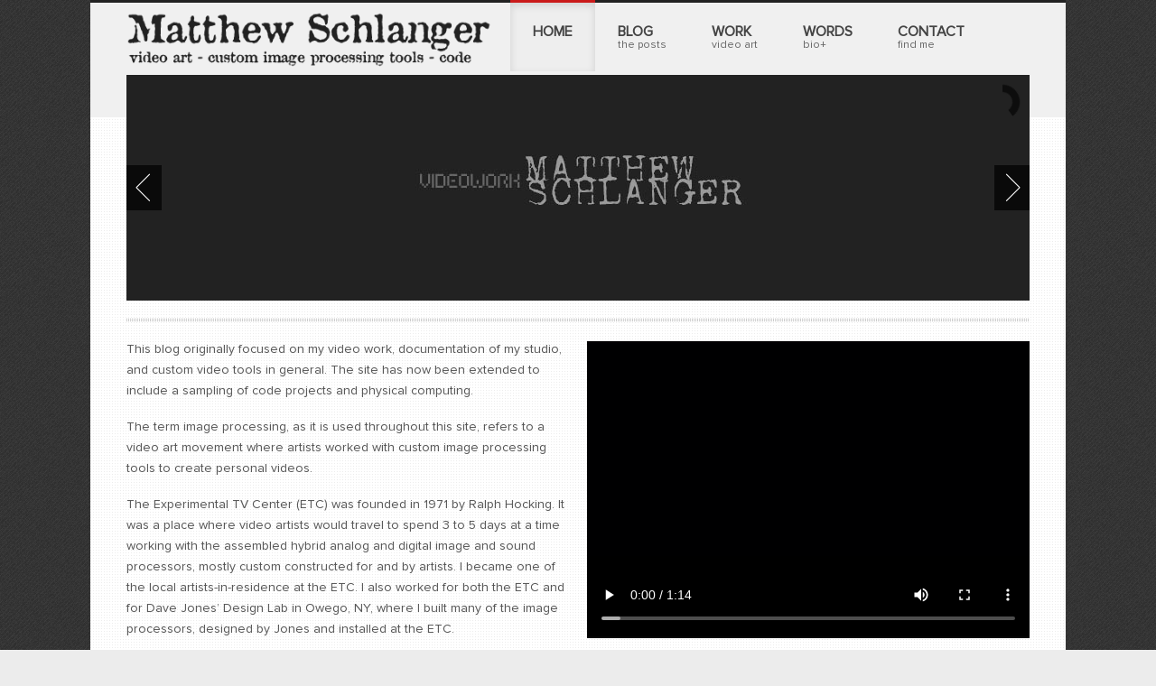

--- FILE ---
content_type: text/html; charset=utf-8
request_url: https://matthewschlanger.com/
body_size: 5509
content:

<!DOCTYPE html>
<!--[if lt IE 7]> <html class="ie6 ie" lang="en" dir="ltr"> <![endif]-->
<!--[if IE 7]>    <html class="ie7 ie" lang="en" dir="ltr"> <![endif]-->
<!--[if IE 8]>    <html class="ie8 ie" lang="en" dir="ltr"> <![endif]-->
<!--[if gt IE 8]> <!--> <html class="" lang="en" dir="ltr"> <!--<![endif]-->
<head>
<meta http-equiv="Content-Type" content="text/html; charset=utf-8" />
<meta name="Generator" content="Drupal 7 (http://drupal.org)" />
<link rel="alternate" type="application/rss+xml" title="Matthew Schlanger RSS" href="https://matthewschlanger.com/rss.xml" />
<link rel="shortcut icon" href="https://matthewschlanger.com/sites/default/files/favicon.ico" type="image/vnd.microsoft.icon" />
<meta name="title" content="lumpybanger" />
<meta name="description" content="blog and video art portfolio for Matthew Schlanger" />
<meta name="keywords" content="analog video, video art, custom video hardware, video synthesis, audio synthesis, image processing, experimental television center, ActionScript 3, AS3" />
<link href="http://fonts.googleapis.com/css?family=Open+Sans" rel="stylesheet" type="text/css" />
<link href="http://fonts.googleapis.com/css?family=Open+Sans+Condensed:300" rel="stylesheet" type="text/css" />
<link href="/sites/all/themes/Haiku-Drupal/foundation/stylesheets/foundation.css" rel="stylesheet" type="text/css" media="screen" />
<link href="/sites/all/themes/Haiku-Drupal/foundation/stylesheets/app.css" rel="stylesheet" type="text/css" media="screen" />
<link href="/sites/all/themes/Haiku-Drupal/css/style.css" rel="stylesheet" type="text/css" media="screen" />
<link href="/sites/all/themes/Haiku-Drupal/css/colors/red.css" rel="stylesheet" type="text/css" media="screen" />
<meta name="viewport" content="width=device-width, initial-scale=1, maximum-scale=1" />
<style type='text/css'>body {font-family:proxima-nova, "Helvetica Neue", Helvetica, Arial, sans-serif !important;}</style> <style type='text/css'>h1 {font-size:36px;} h2 {font-size:30px;} h3 {font-size:24px;} h4 {font-size:18px;} h5 {font-size:14px;} h6 {font-size:12px;}</style> <style type='text/css'>#main_wrapper { max-width: 1080px; margin: 0 auto; } header {left: 0; right: 0; max-width: 1080px; margin: 0 auto;} #footer { max-width: 1080px; margin: 0 auto; position: absolute; left: 0; right: 0; }</style> <style type='text/css'>body {background:#ECECEC;}</style> <style type='text/css'>body {background-image:url(/sites/all/themes/Haiku-Drupal/images/backgrounds/debut_dark.png);}</style> <style type='text/css'>#main_wrapper {background:#eee;}</style> <style type='text/css'>#main_wrapper {background-image:url(/sites/all/themes/Haiku-Drupal/images/wrapper-backgrounds/subtle_dots.png);}</style> <title>Matthew Schlanger | video art - custom image processing tools - code</title>
<link type="text/css" rel="stylesheet" href="https://matthewschlanger.com/sites/default/files/css/css_xE-rWrJf-fncB6ztZfd2huxqgxu4WO-qwma6Xer30m4.css" media="all" />
<link type="text/css" rel="stylesheet" href="https://matthewschlanger.com/sites/default/files/css/css_MRgLgVfARNXvNFmoHojxga7GUMy_FPLAwW4ZCfCE00M.css" media="all" />
<link type="text/css" rel="stylesheet" href="https://matthewschlanger.com/sites/default/files/css/css_pY1VV8tkvCH_XSLjRbnDpuWWZa5hG2gD5chHut0u2sI.css" media="all" />
<link type="text/css" rel="stylesheet" href="https://matthewschlanger.com/sites/default/files/css/css_cj9lEs9QRuaerjB0nFXoM6dCaeuMzwLUrvdQQ9Jms-0.css" media="all" />
<script type="text/javascript" src="https://matthewschlanger.com/sites/default/files/js/js_YD9ro0PAqY25gGWrTki6TjRUG8TdokmmxjfqpNNfzVU.js"></script>
<script type="text/javascript" src="https://matthewschlanger.com/sites/default/files/js/js_oH3SiKqpfP0FPDul4QJvEx4xPHmxUlwk0tmrzVkZVa0.js"></script>
<script type="text/javascript" src="https://matthewschlanger.com/sites/default/files/js/js_k5RkysNi4sJODYk6oCdPZ5gqAt-nQFUvbJgKb9lJn-Q.js"></script>
<script type="text/javascript" src="https://matthewschlanger.com/sites/default/files/js/js_6DgkhY81xhcTGdGlzm0CJm14TUg9upPRD4BuEGgZnDQ.js"></script>
<script type="text/javascript">
<!--//--><![CDATA[//><!--
jQuery.extend(Drupal.settings, {"basePath":"\/","pathPrefix":"","setHasJsCookie":0,"ajaxPageState":{"theme":"haiku","theme_token":"bfKU3cp5fT1R37tJ0Vo9omAyl1pz2vHFwpUnLW_w1R0","js":{"misc\/jquery.js":1,"misc\/jquery-extend-3.4.0.js":1,"misc\/jquery-html-prefilter-3.5.0-backport.js":1,"misc\/jquery.once.js":1,"misc\/drupal.js":1,"misc\/ajax.js":1,"sites\/all\/libraries\/colorbox\/jquery.colorbox-min.js":1,"sites\/all\/modules\/colorbox\/js\/colorbox.js":1,"sites\/all\/modules\/colorbox\/js\/colorbox_load.js":1,"sites\/all\/modules\/colorbox\/js\/colorbox_inline.js":1,"sites\/all\/modules\/lightbox2\/js\/lightbox_video.js":1,"sites\/all\/modules\/lightbox2\/js\/lightbox.js":1,"misc\/progress.js":1,"sites\/all\/modules\/colorbox_node\/colorbox_node.js":1,"sites\/all\/themes\/Haiku-Drupal\/js\/jquery.js":1,"sites\/all\/themes\/Haiku-Drupal\/foundation\/javascripts\/foundation.min.js":1,"sites\/all\/themes\/Haiku-Drupal\/foundation\/javascripts\/app.js":1,"sites\/all\/themes\/Haiku-Drupal\/js\/jquery.isotope.js":1,"sites\/all\/themes\/Haiku-Drupal\/js\/jquery.touchSwipe.js":1,"sites\/all\/themes\/Haiku-Drupal\/js\/jquery.tweet.js":1,"sites\/all\/themes\/Haiku-Drupal\/js\/slimbox2.js":1,"sites\/all\/themes\/Haiku-Drupal\/js\/jquery.carouFredSel-6.1.0.js":1,"sites\/all\/themes\/Haiku-Drupal\/js\/mobile-map.js":1,"sites\/all\/themes\/Haiku-Drupal\/js\/jquery.ui.totop.js":1,"sites\/all\/themes\/Haiku-Drupal\/js\/easing.js":1,"sites\/all\/themes\/Haiku-Drupal\/js\/jflickrfeed.min.js":1,"sites\/all\/themes\/Haiku-Drupal\/js\/jquery.quote_rotator.js":1,"sites\/all\/themes\/Haiku-Drupal\/js\/haiku.js":1,"sites\/all\/themes\/Haiku-Drupal\/js\/style_switch.js":1},"css":{"modules\/system\/system.base.css":1,"modules\/system\/system.menus.css":1,"modules\/system\/system.messages.css":1,"modules\/system\/system.theme.css":1,"sites\/all\/modules\/colorbox_node\/colorbox_node.css":1,"modules\/comment\/comment.css":1,"modules\/field\/theme\/field.css":1,"modules\/node\/node.css":1,"modules\/search\/search.css":1,"modules\/user\/user.css":1,"sites\/all\/modules\/views\/css\/views.css":1,"sites\/all\/modules\/ckeditor\/css\/ckeditor.css":1,"sites\/all\/libraries\/colorbox\/example5\/colorbox.css":1,"sites\/all\/modules\/ctools\/css\/ctools.css":1,"sites\/all\/modules\/lightbox2\/css\/lightbox.css":1,"sites\/all\/themes\/Haiku-Drupal\/\/css\/font-awesome.css":1,"sites\/all\/themes\/Haiku-Drupal\/\/css\/ie.css":1,"sites\/all\/themes\/Haiku-Drupal\/\/foundation\/stylesheets\/social_foundicons.css":1,"sites\/all\/themes\/Haiku-Drupal\/\/foundation\/stylesheets\/general_foundicons.css":1}},"colorbox":{"transition":"elastic","speed":"350","opacity":"0.85","slideshow":false,"slideshowAuto":true,"slideshowSpeed":"2500","slideshowStart":"start slideshow","slideshowStop":"stop slideshow","current":"{current} of {total}","previous":"\u00ab Prev","next":"Next \u00bb","close":"Close","overlayClose":true,"returnFocus":true,"maxWidth":"690px","maxHeight":"560px","initialWidth":"640px","initialHeight":"480px","fixed":true,"scrolling":true,"mobiledetect":true,"mobiledevicewidth":"480px","file_public_path":"\/sites\/default\/files","specificPagesDefaultValue":"admin*\nimagebrowser*\nimg_assist*\nimce*\nnode\/add\/*\nnode\/*\/edit\nprint\/*\nprintpdf\/*\nsystem\/ajax\nsystem\/ajax\/*"},"jcarousel":{"ajaxPath":"\/jcarousel\/ajax\/views"},"lightbox2":{"rtl":0,"file_path":"\/(\\w\\w\/)public:\/","default_image":"\/sites\/all\/modules\/lightbox2\/images\/brokenimage.jpg","border_size":10,"font_color":"000","box_color":"fff","top_position":"","overlay_opacity":"0.8","overlay_color":"000","disable_close_click":1,"resize_sequence":0,"resize_speed":400,"fade_in_speed":400,"slide_down_speed":600,"use_alt_layout":0,"disable_resize":0,"disable_zoom":0,"force_show_nav":0,"show_caption":1,"loop_items":1,"node_link_text":"View Image Details","node_link_target":0,"image_count":"Image !current of !total","video_count":"Video !current of !total","page_count":"Page !current of !total","lite_press_x_close":"press \u003Ca href=\u0022#\u0022 onclick=\u0022hideLightbox(); return FALSE;\u0022\u003E\u003Ckbd\u003Ex\u003C\/kbd\u003E\u003C\/a\u003E to close","download_link_text":"","enable_login":false,"enable_contact":false,"keys_close":"c x 27","keys_previous":"p 37","keys_next":"n 39","keys_zoom":"z","keys_play_pause":"32","display_image_size":"original","image_node_sizes":"()","trigger_lightbox_classes":"","trigger_lightbox_group_classes":"","trigger_slideshow_classes":"","trigger_lightframe_classes":"","trigger_lightframe_group_classes":"","custom_class_handler":0,"custom_trigger_classes":"","disable_for_gallery_lists":true,"disable_for_acidfree_gallery_lists":true,"enable_acidfree_videos":true,"slideshow_interval":5000,"slideshow_automatic_start":true,"slideshow_automatic_exit":true,"show_play_pause":true,"pause_on_next_click":false,"pause_on_previous_click":true,"loop_slides":false,"iframe_width":600,"iframe_height":400,"iframe_border":1,"enable_video":1,"useragent":"Mozilla\/5.0 (Macintosh; Intel Mac OS X 10_15_7) AppleWebKit\/537.36 (KHTML, like Gecko) Chrome\/131.0.0.0 Safari\/537.36; ClaudeBot\/1.0; +claudebot@anthropic.com)","flvPlayer":"\/jwplayer\/jwplayer.js","flvFlashvars":""},"colorbox_node":{"width":"640px","height":"480px"}});
//--><!]]>
</script>
  <!-- IE Fix for HTML5 Tags -->
  <!--[if lt IE 9]>
    <script src="http://html5shiv.googlecode.com/svn/trunk/html5.js"></script>
  <![endif]-->
<!-- User defined CSS --><style type='text/css'></style><!-- End user defined CSS -->
<!-- <link rel="stylesheet" type="text/css" href="/sites/all/themes/Haiku-Drupal/css/switch.css">
<link rel="stylesheet" class="switch" type="text/css" href="/sites/all/themes/Haiku-Drupal/css/colors/default.css"> -->

</head>

<body class="html front not-logged-in one-sidebar sidebar-first page-node" >
<link href="https://vjs.zencdn.net/8.6.1/video-js.css" rel="stylesheet" />  <div id="main_wrapper">
  <header>
    <div class="container">
            
      <div class="row">  
        <div class="five columns branding" >
                      <a href="/"><img src="https://matthewschlanger.com/sites/default/files/lb_logo_2_460.png" /></a>
                            </div>
      	<div class="seven columns"> 
          <div id="nav">
            <!-- begin menu -->
             <nav class="top-bar">
              <ul class="left">
              <li class="name">
	              <h1>
	                <a href="#">
	                  Select a page 
	                </a>
	              </h1>
	            </li>
              <li class="toggle-topbar"><a href="#"></a></li>
              </ul>
              <section class="menu_wrap">
				          <ul class="menu"><li class="menu_1 active-trail"><a href="/" title="" class="active">Home</a></li><li class="menu_2"><a href="/blog">Blog</a></li><li class="menu_3"><a href="/selected-video-work">Work</a></li><li class="menu_4"><a href="/words">Words</a></li><li class="menu_5"><a href="/contact" title="">Contact</a></li></ul>              </section>
             </nav>
				      </div> 
				        
				    </div> 
				 
            <!-- end menu -->   
          </div> 
        </div>
        <!-- end main span2 -->  
       
                 
  </header> 


  		<div class="slider_wrap"> 
	    <div class="row">
	    	<div class="twelve columns">
	    	  <div id="front_slide">
	    	    		    	    <div >
			    	    <img src="https://matthewschlanger.com/sites/default/files/slider_2.jpg">
		    	    </div>
		    	    
		    	    	    	    		    	    <div >
			    	    <img src="https://matthewschlanger.com/sites/default/files/bdd.jpg">
		    	    </div>
		    	    
		    	    	    	    		    	    <div >
			    	    <img src="https://matthewschlanger.com/sites/default/files/bk.jpg">
		    	    </div>
		    	    
		    	    	    	    		    	    <div >
			    	    <img src="https://matthewschlanger.com/sites/default/files/bm2.jpg">
		    	    </div>
		    	    
		    	    	    	    		    	    <div >
			    	    <img src="https://matthewschlanger.com/sites/default/files/btf.jpg">
		    	    </div>
		    	    
		    	    	    	    		    	    <div >
			    	    <img src="https://matthewschlanger.com/sites/default/files/buger.jpg">
		    	    </div>
		    	    
		    	    	    	    	    	  </div>
	    	</div>
			</div>  
		</div>
				
		    
        
      
    
    <div id="information" class="row">
      <div class="twelve columns">
        
          <div class="region region-information">
    <div id="block-block-6" class="block block-block">

    
  <div class="content">
    <div class="row seperator">
   <div class="twelve columns">
      <hr>
   </div>
</div>
  <div class="row">
    <div id="think" class="six columns">    
	  <p>This blog originally focused on my video work, documentation of my studio, and custom video tools in general. The site has now been extended to include a sampling of code projects and physical computing.</p><p>The term image processing, as it is used throughout this site, refers to a video art movement where artists worked with custom image processing tools to create personal videos.</p><p>The Experimental TV Center (ETC) was founded in 1971 by Ralph Hocking. It was a place where video artists would travel to spend 3 to 5 days at a time working with the assembled hybrid analog and digital image and sound processors, mostly custom constructed for and by artists. I became one of the local artists-in-residence at the ETC.  I also worked for both the ETC and for Dave Jones’ Design Lab in Owego, NY, where I built many of the image processors, designed by Jones and installed at the ETC.</p>
        </div>
       <div  class="six columns">	
<div class="flex-video">
<video id="my-video" class="video-js" controls autoplay="true" preload="auto" preferFullWindow="true" responsive="true" width="480" height="330" data-setup='{"controlBar": {"playbackRateMenuButton": false, "playToggle": true, "volumePanel": true, "currentTimeDisplay": true, "timeDivider": false, "durationDisplay": false, "remainingTimeDisplay": true, "liveDisplay": true, "customControlSpacer": false, "playbackRateMenuButton": false, "chaptersButton": false, "descriptionsButton": false, "subsCapsButton": false, "audioTrackButton": false, "fullscreenToggle": true, "pictureInPictureToggle": true, "downloadButton": false}}'><source src="/sites/default/files/video/Lumpy_Banger_iphone.mp4" type="video/mp4" /><p class="vjs-no-js"> To view this video please enable JavaScript, and consider upgrading to a web browser that <a href="https://videojs.com/html5-video-support/" target="_blank">supports HTML5 video</a> </p> </video> <script src="https://vjs.zencdn.net/8.6.1/video.min.js"></script> 
</div>  
 </div>    </div>
</div>
  </div>
   
      </div>
    </div>    
        
    <div class="row seperator">
      <div class="twelve columns">
        <hr>
      </div>
    </div> 
    
              
             
    <div class="row">
      <div class="twelve columns">
        <div class="heading_title">Recent posts</div>
      </div>
    </div> 
     
    <div class="row">
        <div class="region region-front-blog">
    <div id="block-views-front-page-blog-block" class="block block-views">

    
  <div class="content">
    <div class="view view-front-page-blog view-id-front_page_blog view-display-id-block view-dom-id-33cab80b8b75a32f658ca9c9c0349e3b">
        
  
  
      <div class="view-content">
        <div class="views-row views-row-1 views-row-odd views-row-first">
    
	<div class="six columns">
	  <div class="recent_posts_wrap">
	    <div class="recent_post_photo">
	      <img src="https://matthewschlanger.com/sites/default/files/field/image/wrapture_header.jpg" width="1200" height="300" alt="" />	    </div>  
	    <div class="recent_post_info">  
	      <div class="recent_post_info_text">
	          <h4>Wrapture</h4>
	          <i class="general foundicon-calendar"></i>Jan 04, 2026	          <i class="general foundicon-mic"></i><a href="/node/93/#comments">0</a>
	          <h4><a href="/node/93">read more</a></h4>
	      </div>
	     
	      <div class="clearfix"></div>
	    </div>
	  </div>  
	</div>

   </div>
  <div class="views-row views-row-2 views-row-even">
    
	<div class="six columns">
	  <div class="recent_posts_wrap">
	    <div class="recent_post_photo">
	      <img src="https://matthewschlanger.com/sites/default/files/field/image/LightYearsOut_header_2.jpg" width="1140" height="285" alt="" />	    </div>  
	    <div class="recent_post_info">  
	      <div class="recent_post_info_text">
	          <h4>Light Years Out</h4>
	          <i class="general foundicon-calendar"></i>Jan 16, 2020	          <i class="general foundicon-mic"></i><a href="/blog/light-years-out/#comments">0</a>
	          <h4><a href="/blog/light-years-out">read more</a></h4>
	      </div>
	     
	      <div class="clearfix"></div>
	    </div>
	  </div>  
	</div>

   </div>
  <div class="views-row views-row-3 views-row-odd">
    
	<div class="six columns">
	  <div class="recent_posts_wrap">
	    <div class="recent_post_photo">
	      <img src="https://matthewschlanger.com/sites/default/files/field/image/Twist_header.png" width="749" height="187" alt="" />	    </div>  
	    <div class="recent_post_info">  
	      <div class="recent_post_info_text">
	          <h4>Twist and Twist part 2</h4>
	          <i class="general foundicon-calendar"></i>Dec 27, 2017	          <i class="general foundicon-mic"></i><a href="/blog/twist-and-twist-part-2/#comments">0</a>
	          <h4><a href="/blog/twist-and-twist-part-2">read more</a></h4>
	      </div>
	     
	      <div class="clearfix"></div>
	    </div>
	  </div>  
	</div>

   </div>
  <div class="views-row views-row-4 views-row-even">
    
	<div class="six columns">
	  <div class="recent_posts_wrap">
	    <div class="recent_post_photo">
	      <img src="https://matthewschlanger.com/sites/default/files/field/image/topImage_combo_0.jpg" width="960" height="240" alt="" />	    </div>  
	    <div class="recent_post_info">  
	      <div class="recent_post_info_text">
	          <h4>Hacking a Vectrex</h4>
	          <i class="general foundicon-calendar"></i>Sep 18, 2017	          <i class="general foundicon-mic"></i><a href="/blog/hacking-vectrex/#comments">0</a>
	          <h4><a href="/blog/hacking-vectrex">read more</a></h4>
	      </div>
	     
	      <div class="clearfix"></div>
	    </div>
	  </div>  
	</div>

   </div>
  <div class="views-row views-row-5 views-row-odd">
    
	<div class="six columns">
	  <div class="recent_posts_wrap">
	    <div class="recent_post_photo">
	      <img src="https://matthewschlanger.com/sites/default/files/field/image/Video%20Haiku_still_700_150.png" width="703" height="151" alt="" />	    </div>  
	    <div class="recent_post_info">  
	      <div class="recent_post_info_text">
	          <h4>Video Haiku</h4>
	          <i class="general foundicon-calendar"></i>Aug 08, 2017	          <i class="general foundicon-mic"></i><a href="/blog/video-haiku/#comments">0</a>
	          <h4><a href="/blog/video-haiku">read more</a></h4>
	      </div>
	     
	      <div class="clearfix"></div>
	    </div>
	  </div>  
	</div>

   </div>
  <div class="views-row views-row-6 views-row-even views-row-last">
    
	<div class="six columns">
	  <div class="recent_posts_wrap">
	    <div class="recent_post_photo">
	      <img src="https://matthewschlanger.com/sites/default/files/field/image/Video%20with%20charcoal_still.png" width="720" height="154" alt="" />	    </div>  
	    <div class="recent_post_info">  
	      <div class="recent_post_info_text">
	          <h4>Video with Charcoal</h4>
	          <i class="general foundicon-calendar"></i>Aug 07, 2017	          <i class="general foundicon-mic"></i><a href="/blog/video-charcoal/#comments">0</a>
	          <h4><a href="/blog/video-charcoal">read more</a></h4>
	      </div>
	     
	      <div class="clearfix"></div>
	    </div>
	  </div>  
	</div>

   </div>
    </div>
  
  
  
  
  
  
</div>  </div>
</div>
  </div>
     
    </div>
   
    
     <div class="row seperator">
      <div class="twelve columns">
        <hr>
      </div>
    </div> 
     
     
      
    
      
    <div class="bottom_spacer"></div>   
  </div>
  <!-- end main wrapper -->    

  <!-- begin footer -->   
  <div id="footer"> 
    
          
        <div class="row">
    
      <div class="four columns">
          <div class="region region-footer-1">
    <div id="block-block-2" class="block block-block">

    <h2>Links</h2>
  
  <div class="content">
    <ul style="list-style: none; padding-left: 0; margin-left:0;">
<li>
		<a href="http://www.experimentaltvcenter.org/">Experimental Television Center</a></li>
<li>
                <a href="https://feed.art/">Feed Media Arts Center</a></li>
<li>
		<a href="http://www.muffwiggler.com/">Muffwiggler</a></li>
<li>
		<a href="http://www.jonesvideo.com">New Jones video synths</a></li>
<li>
		<a href="http://pugix.com/synth/">Richard Brewster's blog</a></li>
<li>
		<a href="https://www.videohistoryproject.org/">Video History Project</a></li>
<li>
		<a href="http://www.vasulka.org/">Woody and Steina Vasulka</a></li>
<li>
		<a href="https://www.facebook.com/groups/53364734892/">Experimental TV Center Facebook group</a></li>
<li>
		<a href="https://www.facebook.com/groups/VIDEOCIRCUITS/">Video Circuits Facebook group</a></li>
</ul>
  </div>
</div>
  </div>
   
      </div> 
  
      <div class="four columns">
          <div class="region region-footer-2">
    <div id="block-block-10" class="block block-block">

    
  <div class="content">
    <p><img alt="" src="/sites/default/files/images/Before_The_Flood_004_footer.png" style="width: 236px; height: 237px;" /></p>
  </div>
</div>
  </div>
  
      </div>
      
                
      <div class="four columns">
          <div class="region region-footer-3">
    <div id="block-block-11" class="block block-block">

    
  <div class="content">
    <p class="rteright"><img alt="" src="/sites/default/files/images/BLUE_MERCURY_8BIT_NEW_006_nbgnd_320.png" style="width: 280px; height: 210px;" /></p>
  </div>
</div>
  </div>
      
      </div>
      
    </div> 
     
    
        <div class="row">
      <div class="twelve columns"> 
            
        <hr>
        <h6 class="after_footer">©2017 Matthew Schlanger</h6>
          
      </div> 
    </div>
      
  </div>
  <!-- end footer --> 
</body>
</html>

--- FILE ---
content_type: text/css
request_url: https://matthewschlanger.com/sites/default/files/css/css_cj9lEs9QRuaerjB0nFXoM6dCaeuMzwLUrvdQQ9Jms-0.css
body_size: 2584
content:
@font-face{font-family:"FontAwesome";src:url(/sites/all/themes/Haiku-Drupal//css/./fonts/fontawesome-webfont.eot);src:url(/sites/all/themes/Haiku-Drupal//css/./fonts/fontawesome-webfont.eot?#iefix) format('eot'),url(/sites/all/themes/Haiku-Drupal//css/./fonts/fontawesome-webfont.woff) format('woff'),url(/sites/all/themes/Haiku-Drupal//font/fontawesome-webfont.ttf) format('truetype'),url(/sites/all/themes/Haiku-Drupal//css/./fonts/fontawesome-webfont.svg#FontAwesome) format('svg');font-weight:normal;font-style:normal;}@font-face{font-family:'museo-slab';src:url(/sites/all/themes/Haiku-Drupal//css/./fonts/museo_slab_300-webfont.eot);src:url(/sites/all/themes/Haiku-Drupal//css/./fonts/museo_slab_300-webfont.eot?#iefix) format('embedded-opentype'),url(/sites/all/themes/Haiku-Drupal//css/./fonts/museo_slab_300-webfont.ttf) format('truetype');font-weight:normal;font-style:normal;}@font-face{font-family:'museo-slab';src:url(/sites/all/themes/Haiku-Drupal//css/./fonts/museo_slab_500-webfont.eot);src:url(/sites/all/themes/Haiku-Drupal//css/./fonts/museo_slab_500-webfont.eot?#iefix) format('embedded-opentype'),url(/sites/all/themes/Haiku-Drupal//css/./fonts/museo_slab_500-webfont.ttf) format('truetype');font-weight:bold;font-style:normal;}@font-face{font-family:'proxima-nova';src:url(/sites/all/themes/Haiku-Drupal//css/./fonts/proximanova-webfont.eot);src:url(/sites/all/themes/Haiku-Drupal//css/./fonts/proximanova-webfont.eot?#iefix) format('embedded-opentype'),url(/sites/all/themes/Haiku-Drupal//css/./fonts/proximanova-webfont.ttf) format('truetype');font-weight:normal;font-style:normal;}[class^="icon-"]:before,[class*=" icon-"]:before{font-family:FontAwesome;font-weight:normal;font-style:normal;display:inline-block;text-decoration:inherit;}a [class^="icon-"],a [class*=" icon-"]{display:inline-block;text-decoration:inherit;}.icon-large:before{vertical-align:top;font-size:1.3333333333333333em;}.btn [class^="icon-"],.btn [class*=" icon-"]{line-height:.9em;}li [class^="icon-"],li [class*=" icon-"]{display:inline-block;width:1.25em;text-align:center;}li .icon-large[class^="icon-"],li .icon-large[class*=" icon-"]{width:1.875em;}li[class^="icon-"],li[class*=" icon-"]{margin-left:0;list-style-type:none;}li[class^="icon-"]:before,li[class*=" icon-"]:before{text-indent:-2em;text-align:center;}li[class^="icon-"].icon-large:before,li[class*=" icon-"].icon-large:before{text-indent:-1.3333333333333333em;}.icon-glass:before{content:"\f000";}.icon-music:before{content:"\f001";}.icon-search:before{content:"\f002";}.icon-envelope:before{content:"\f003";}.icon-heart:before{content:"\f004";}.icon-star:before{content:"\f005";}.icon-star-empty:before{content:"\f006";}.icon-user:before{content:"\f007";}.icon-film:before{content:"\f008";}.icon-th-large:before{content:"\f009";}.icon-th:before{content:"\f00a";}.icon-th-list:before{content:"\f00b";}.icon-ok:before{content:"\f00c";}.icon-remove:before{content:"\f00d";}.icon-zoom-in:before{content:"\f00e";}.icon-zoom-out:before{content:"\f010";}.icon-off:before{content:"\f011";}.icon-signal:before{content:"\f012";}.icon-cog:before{content:"\f013";}.icon-trash:before{content:"\f014";}.icon-home:before{content:"\f015";}.icon-file:before{content:"\f016";}.icon-time:before{content:"\f017";}.icon-road:before{content:"\f018";}.icon-download-alt:before{content:"\f019";}.icon-download:before{content:"\f01a";}.icon-upload:before{content:"\f01b";}.icon-inbox:before{content:"\f01c";}.icon-play-circle:before{content:"\f01d";}.icon-repeat:before{content:"\f01e";}.icon-refresh:before{content:"\f021";}.icon-list-alt:before{content:"\f022";}.icon-lock:before{content:"\f023";}.icon-flag:before{content:"\f024";}.icon-headphones:before{content:"\f025";}.icon-volume-off:before{content:"\f026";}.icon-volume-down:before{content:"\f027";}.icon-volume-up:before{content:"\f028";}.icon-qrcode:before{content:"\f029";}.icon-barcode:before{content:"\f02a";}.icon-tag:before{content:"\f02b";}.icon-tags:before{content:"\f02c";}.icon-book:before{content:"\f02d";}.icon-bookmark:before{content:"\f02e";}.icon-print:before{content:"\f02f";}.icon-camera:before{content:"\f030";}.icon-font:before{content:"\f031";}.icon-bold:before{content:"\f032";}.icon-italic:before{content:"\f033";}.icon-text-height:before{content:"\f034";}.icon-text-width:before{content:"\f035";}.icon-align-left:before{content:"\f036";}.icon-align-center:before{content:"\f037";}.icon-align-right:before{content:"\f038";}.icon-align-justify:before{content:"\f039";}.icon-list:before{content:"\f03a";}.icon-indent-left:before{content:"\f03b";}.icon-indent-right:before{content:"\f03c";}.icon-facetime-video:before{content:"\f03d";}.icon-picture:before{content:"\f03e";}.icon-pencil:before{content:"\f040";}.icon-map-marker:before{content:"\f041";}.icon-adjust:before{content:"\f042";}.icon-tint:before{content:"\f043";}.icon-edit:before{content:"\f044";}.icon-share:before{content:"\f045";}.icon-check:before{content:"\f046";}.icon-move:before{content:"\f047";}.icon-step-backward:before{content:"\f048";}.icon-fast-backward:before{content:"\f049";}.icon-backward:before{content:"\f04a";}.icon-play:before{content:"\f04b";}.icon-pause:before{content:"\f04c";}.icon-stop:before{content:"\f04d";}.icon-forward:before{content:"\f04e";}.icon-fast-forward:before{content:"\f050";}.icon-step-forward:before{content:"\f051";}.icon-eject:before{content:"\f052";}.icon-chevron-left:before{content:"\f053";}.icon-chevron-right:before{content:"\f054";}.icon-plus-sign:before{content:"\f055";}.icon-minus-sign:before{content:"\f056";}.icon-remove-sign:before{content:"\f057";}.icon-ok-sign:before{content:"\f058";}.icon-question-sign:before{content:"\f059";}.icon-info-sign:before{content:"\f05a";}.icon-screenshot:before{content:"\f05b";}.icon-remove-circle:before{content:"\f05c";}.icon-ok-circle:before{content:"\f05d";}.icon-ban-circle:before{content:"\f05e";}.icon-arrow-left:before{content:"\f060";}.icon-arrow-right:before{content:"\f061";}.icon-arrow-up:before{content:"\f062";}.icon-arrow-down:before{content:"\f063";}.icon-share-alt:before{content:"\f064";}.icon-resize-full:before{content:"\f065";}.icon-resize-small:before{content:"\f066";}.icon-plus:before{content:"\f067";}.icon-minus:before{content:"\f068";}.icon-asterisk:before{content:"\f069";}.icon-exclamation-sign:before{content:"\f06a";}.icon-gift:before{content:"\f06b";}.icon-leaf:before{content:"\f06c";}.icon-fire:before{content:"\f06d";}.icon-eye-open:before{content:"\f06e";}.icon-eye-close:before{content:"\f070";}.icon-warning-sign:before{content:"\f071";}.icon-plane:before{content:"\f072";}.icon-calendar:before{content:"\f073";}.icon-random:before{content:"\f074";}.icon-comment:before{content:"\f075";}.icon-magnet:before{content:"\f076";}.icon-chevron-up:before{content:"\f077";}.icon-chevron-down:before{content:"\f078";}.icon-retweet:before{content:"\f079";}.icon-shopping-cart:before{content:"\f07a";}.icon-folder-close:before{content:"\f07b";}.icon-folder-open:before{content:"\f07c";}.icon-resize-vertical:before{content:"\f07d";}.icon-resize-horizontal:before{content:"\f07e";}.icon-bar-chart:before{content:"\f080";}.icon-twitter-sign:before{content:"\f081";}.icon-facebook-sign:before{content:"\f082";}.icon-camera-retro:before{content:"\f083";}.icon-key:before{content:"\f084";}.icon-cogs:before{content:"\f085";}.icon-comments:before{content:"\f086";}.icon-thumbs-up:before{content:"\f087";}.icon-thumbs-down:before{content:"\f088";}.icon-star-half:before{content:"\f089";}.icon-heart-empty:before{content:"\f08a";}.icon-signout:before{content:"\f08b";}.icon-linkedin-sign:before{content:"\f08c";}.icon-pushpin:before{content:"\f08d";}.icon-external-link:before{content:"\f08e";}.icon-signin:before{content:"\f090";}.icon-trophy:before{content:"\f091";}.icon-github-sign:before{content:"\f092";}.icon-upload-alt:before{content:"\f093";}.icon-lemon:before{content:"\f094";}.icon-phone:before{content:"\f095";}.icon-check-empty:before{content:"\f096";}.icon-bookmark-empty:before{content:"\f097";}.icon-phone-sign:before{content:"\f098";}.icon-twitter:before{content:"\f099";}.icon-facebook:before{content:"\f09a";}.icon-github:before{content:"\f09b";}.icon-unlock:before{content:"\f09c";}.icon-credit-card:before{content:"\f09d";}.icon-rss:before{content:"\f09e";}.icon-hdd:before{content:"\f0a0";}.icon-bullhorn:before{content:"\f0a1";}.icon-bell:before{content:"\f0a2";}.icon-certificate:before{content:"\f0a3";}.icon-hand-right:before{content:"\f0a4";}.icon-hand-left:before{content:"\f0a5";}.icon-hand-up:before{content:"\f0a6";}.icon-hand-down:before{content:"\f0a7";}.icon-circle-arrow-left:before{content:"\f0a8";}.icon-circle-arrow-right:before{content:"\f0a9";}.icon-circle-arrow-up:before{content:"\f0aa";}.icon-circle-arrow-down:before{content:"\f0ab";}.icon-globe:before{content:"\f0ac";}.icon-wrench:before{content:"\f0ad";}.icon-tasks:before{content:"\f0ae";}.icon-filter:before{content:"\f0b0";}.icon-briefcase:before{content:"\f0b1";}.icon-fullscreen:before{content:"\f0b2";}.icon-group:before{content:"\f0c0";}.icon-link:before{content:"\f0c1";}.icon-cloud:before{content:"\f0c2";}.icon-beaker:before{content:"\f0c3";}.icon-cut:before{content:"\f0c4";}.icon-copy:before{content:"\f0c5";}.icon-paper-clip:before{content:"\f0c6";}.icon-save:before{content:"\f0c7";}.icon-sign-blank:before{content:"\f0c8";}.icon-reorder:before{content:"\f0c9";}.icon-list-ul:before{content:"\f0ca";}.icon-list-ol:before{content:"\f0cb";}.icon-strikethrough:before{content:"\f0cc";}.icon-underline:before{content:"\f0cd";}.icon-table:before{content:"\f0ce";}.icon-magic:before{content:"\f0d0";}.icon-truck:before{content:"\f0d1";}.icon-pinterest:before{content:"\f0d2";}.icon-pinterest-sign:before{content:"\f0d3";}.icon-google-plus-sign:before{content:"\f0d4";}.icon-google-plus:before{content:"\f0d5";}.icon-money:before{content:"\f0d6";}.icon-caret-down:before{content:"\f0d7";}.icon-caret-up:before{content:"\f0d8";}.icon-caret-left:before{content:"\f0d9";}.icon-caret-right:before{content:"\f0da";}.icon-columns:before{content:"\f0db";}.icon-sort:before{content:"\f0dc";}.icon-sort-down:before{content:"\f0dd";}.icon-sort-up:before{content:"\f0de";}.icon-envelope-alt:before{content:"\f0e0";}.icon-linkedin:before{content:"\f0e1";}.icon-undo:before{content:"\f0e2";}.icon-legal:before{content:"\f0e3";}.icon-dashboard:before{content:"\f0e4";}.icon-comment-alt:before{content:"\f0e5";}.icon-comments-alt:before{content:"\f0e6";}.icon-bolt:before{content:"\f0e7";}.icon-sitemap:before{content:"\f0e8";}.icon-umbrella:before{content:"\f0e9";}.icon-paste:before{content:"\f0ea";}.icon-user-md:before{content:"\f200";}
#sidebar_wrap .form-actions{padding:0px 0px 0px 0px \0/IE9;}
@font-face{font-family:"SocialFoundicons";src:url(/sites/all/themes/Haiku-Drupal//foundation/fonts/social_foundicons.eot);src:url(/sites/all/themes/Haiku-Drupal//foundation/fonts/social_foundicons.eot?#iefix) format("embedded-opentype"),url(/sites/all/themes/Haiku-Drupal//foundation/fonts/social_foundicons.woff) format("woff"),url(/sites/all/themes/Haiku-Drupal//foundation/fonts/social_foundicons.ttf) format("truetype"),url(/sites/all/themes/Haiku-Drupal//foundation/fonts/social_foundicons.svg#SocialFoundicons) format("svg");font-weight:normal;font-style:normal;}[class*="social foundicon-"]{display:inline;width:auto;height:auto;line-height:inherit;vertical-align:baseline;background-image:none;background-position:0 0;background-repeat:repeat;}[class*="social foundicon-"]:before{font-family:"SocialFoundicons";font-weight:normal;font-style:normal;text-decoration:inherit;}.foundicon-thumb-up:before{content:"\f000";}.foundicon-thumb-down:before{content:"\f001";}.foundicon-rss:before{content:"\f002";}.foundicon-facebook:before{content:"\f003";}.foundicon-twitter:before{content:"\f004";}.foundicon-pinterest:before{content:"\f005";}.foundicon-github:before{content:"\f006";}.foundicon-path:before{content:"\f007";}.foundicon-linkedin:before{content:"\f008";}.foundicon-dribbble:before{content:"\f009";}.foundicon-stumble-upon:before{content:"\f00a";}.foundicon-behance:before{content:"\f00b";}.foundicon-reddit:before{content:"\f00c";}.foundicon-google-plus:before{content:"\f00d";}.foundicon-youtube:before{content:"\f00e";}.foundicon-vimeo:before{content:"\f00f";}.foundicon-flickr:before{content:"\f010";}.foundicon-slideshare:before{content:"\f011";}.foundicon-picassa:before{content:"\f012";}.foundicon-skype:before{content:"\f013";}.foundicon-steam:before{content:"\f014";}.foundicon-instagram:before{content:"\f015";}.foundicon-foursquare:before{content:"\f016";}.foundicon-delicious:before{content:"\f017";}.foundicon-chat:before{content:"\f018";}.foundicon-torso:before{content:"\f019";}.foundicon-tumblr:before{content:"\f01a";}.foundicon-video-chat:before{content:"\f01b";}.foundicon-digg:before{content:"\f01c";}.foundicon-wordpress:before{content:"\f01d";}
@font-face{font-family:"GeneralFoundicons";src:url(/sites/all/themes/Haiku-Drupal//foundation/fonts/general_foundicons.eot);src:url(/sites/all/themes/Haiku-Drupal//foundation/fonts/general_foundicons.eot?#iefix) format("embedded-opentype"),url(/sites/all/themes/Haiku-Drupal//foundation/fonts/general_foundicons.woff) format("woff"),url(/sites/all/themes/Haiku-Drupal//foundation/fonts/general_foundicons.ttf) format("truetype"),url(/sites/all/themes/Haiku-Drupal//foundation/fonts/general_foundicons.svg#GeneralFoundicons) format("svg");font-weight:normal;font-style:normal;}[class*="general foundicon-"]{display:inline;width:auto;height:auto;line-height:inherit;vertical-align:baseline;background-image:none;background-position:0 0;background-repeat:repeat;}[class*="general foundicon-"]:before{font-family:"GeneralFoundicons";font-weight:normal;font-style:normal;text-decoration:inherit;}.foundicon-settings:before{content:"\f000";}.foundicon-heart:before{content:"\f001";}.foundicon-star:before{content:"\f002";}.foundicon-plus:before{content:"\f003";}.foundicon-minus:before{content:"\f004";}.foundicon-checkmark:before{content:"\f005";}.foundicon-remove:before{content:"\f006";}.foundicon-mail:before{content:"\f007";}.foundicon-calendar:before{content:"\f008";}.foundicon-page:before{content:"\f009";}.foundicon-tools:before{content:"\f00a";}.foundicon-globe:before{content:"\f00b";}.foundicon-home:before{content:"\f00c";}.foundicon-quote:before{content:"\f00d";}.foundicon-people:before{content:"\f00e";}.foundicon-monitor:before{content:"\f00f";}.foundicon-laptop:before{content:"\f010";}.foundicon-phone:before{content:"\f011";}.foundicon-cloud:before{content:"\f012";}.foundicon-error:before{content:"\f013";}.foundicon-right-arrow:before{content:"\f014";}.foundicon-left-arrow:before{content:"\f015";}.foundicon-up-arrow:before{content:"\f016";}.foundicon-down-arrow:before{content:"\f017";}.foundicon-trash:before{content:"\f018";}.foundicon-add-doc:before{content:"\f019";}.foundicon-edit:before{content:"\f01a";}.foundicon-lock:before{content:"\f01b";}.foundicon-unlock:before{content:"\f01c";}.foundicon-refresh:before{content:"\f01d";}.foundicon-paper-clip:before{content:"\f01e";}.foundicon-video:before{content:"\f01f";}.foundicon-photo:before{content:"\f020";}.foundicon-graph:before{content:"\f021";}.foundicon-idea:before{content:"\f022";}.foundicon-mic:before{content:"\f023";}.foundicon-cart:before{content:"\f024";}.foundicon-address-book:before{content:"\f025";}.foundicon-compass:before{content:"\f026";}.foundicon-flag:before{content:"\f027";}.foundicon-location:before{content:"\f028";}.foundicon-clock:before{content:"\f029";}.foundicon-folder:before{content:"\f02a";}.foundicon-inbox:before{content:"\f02b";}.foundicon-website:before{content:"\f02c";}.foundicon-smiley:before{content:"\f02d";}.foundicon-search:before{content:"\f02e";}
